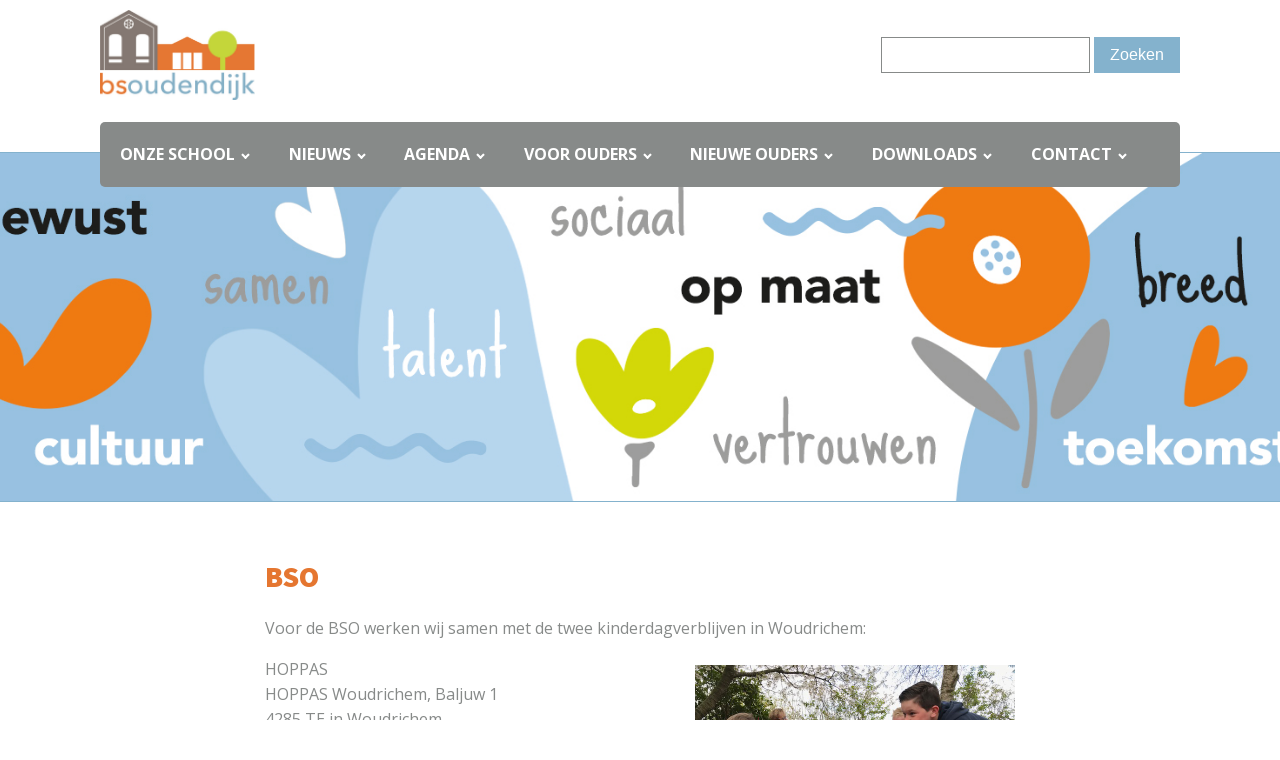

--- FILE ---
content_type: text/css
request_url: https://bsoudendijk.nl/wp-content/uploads/oxygen/css/31.css?cache=1744663100&ver=6.9
body_size: -154
content:
#section-80-7{background-color:#878a89}#text_block-81-7{color:#ffffff}

--- FILE ---
content_type: text/css
request_url: https://bsoudendijk.nl/wp-content/uploads/oxygen/css/30.css?cache=1744663105&ver=6.9
body_size: -46
content:
#section-4-7 > .ct-section-inner-wrap{padding-top:95px;padding-bottom:86px}#section-4-7{background-image:url(https://bsoudendijk.nl/wp-content/uploads/2020/02/BSoudendijk-banner-website-v2.jpg);background-size:cover;border-top-width:1px;border-top-color:#84b2cd;border-top-style:solid;height:350px;border-bottom-color:#84b2cd;border-bottom-width:1px;border-bottom-style:solid;background-positioN:center center}@media (max-width:1120px){#section-4-7{background-size:cover;height:250px;background-position:center center}}

--- FILE ---
content_type: text/css
request_url: https://bsoudendijk.nl/wp-content/uploads/oxygen/css/29.css?cache=1744663109&ver=6.9
body_size: 412
content:
#section-1-7 > .ct-section-inner-wrap{padding-top:10px;padding-bottom:0;display:flex;flex-direction:row;align-items:center;justify-content:space-between}#section-1-7{display:block}#section-1-7{text-align:justify;position:relative}#div_block-76-7{width:100%;position:relative;padding-bottom:52px;flex-direction:row;display:flex;justify-content:space-between;text-align:justify;align-items:center}@media (max-width:479px){#div_block-76-7{flex-direction:column;display:flex}}#image-2-7{max-height:90px}@media (max-width:479px){#image-2-7{margin-bottom:18px}}#_nav_menu-3-7 .oxy-nav-menu-hamburger-line{background-color:#ffffff}@media (max-width:1120px){#_nav_menu-3-7 .oxy-nav-menu-list{display:none}#_nav_menu-3-7 .oxy-menu-toggle{display:initial}#_nav_menu-3-7.oxy-nav-menu.oxy-nav-menu-open .oxy-nav-menu-list{display:initial}}#_nav_menu-3-7.oxy-nav-menu.oxy-nav-menu-open{margin-top:0 !important;margin-right:0 !important;margin-left:0 !important;margin-bottom:0 !important}#_nav_menu-3-7.oxy-nav-menu.oxy-nav-menu-open .menu-item a{padding-top:20px;padding-bottom:20px;padding-left:20px;padding-right:20px}#_nav_menu-3-7 .oxy-nav-menu-hamburger-wrap{width:40px;height:40px;margin-top:10px;margin-bottom:10px}#_nav_menu-3-7 .oxy-nav-menu-hamburger{width:40px;height:32px}#_nav_menu-3-7 .oxy-nav-menu-hamburger-line{height:6px}#_nav_menu-3-7.oxy-nav-menu-open .oxy-nav-menu-hamburger .oxy-nav-menu-hamburger-line:first-child{top:13px}#_nav_menu-3-7.oxy-nav-menu-open .oxy-nav-menu-hamburger .oxy-nav-menu-hamburger-line:last-child{top:-13px}#_nav_menu-3-7{position:absolute;left:0px;right:0px;margin-left:auto;margin-right:auto;background-color:#878a89;bottom:-35px;z-index:999999;border-radius:5px}#_nav_menu-3-7 .oxy-nav-menu-list{flex-direction:row}#_nav_menu-3-7 .menu-item a{padding-top:20px;padding-left:20px;padding-right:20px;padding-bottom:20px;font-weight:700;text-transform:uppercase;color:#ffffff}#_nav_menu-3-7 .current-menu-item a{color:#ffffff;background-color:#e57630}#_nav_menu-3-7.oxy-nav-menu:not(.oxy-nav-menu-open) .sub-menu{background-color:#84b2cd}#_nav_menu-3-7.oxy-nav-menu:not(.oxy-nav-menu-open) .sub-menu .menu-item a{border:0;padding-top:20px;padding-bottom:20px}#_nav_menu-3-7 .menu-item:focus-within a,#_nav_menu-3-7 .menu-item:hover a{background-color:#84b2cd;padding-top:20px;border-top-width:0px;color:#ffffff}#_nav_menu-3-7.oxy-nav-menu:not(.oxy-nav-menu-open) .sub-menu:hover{background-color:#84b2cd}#_nav_menu-3-7.oxy-nav-menu:not(.oxy-nav-menu-open) .sub-menu .menu-item a:hover{border:0;padding-top:20px;padding-bottom:20px}@media (max-width:991px){#_nav_menu-3-7{padding-left:15px}#_nav_menu-3-7.oxy-nav-menu:not(.oxy-nav-menu-open) .sub-menu .menu-item a{border:0}}@media (max-width:479px){#_nav_menu-3-7{margin-left:0px}#_nav_menu-3-7.oxy-nav-menu:not(.oxy-nav-menu-open) .sub-menu .menu-item a{border:0}}#_search_form-79-7{width:auto}@media (max-width:479px){#_search_form-79-7{padding-left:19px}}#_search_form-79-7 input,#_search_form-79-7 textarea{border-color:#878a89}#_search_form-79-7 input[type=submit]{background-color:#84b2cd;color:#ffffff}

--- FILE ---
content_type: text/css
request_url: https://bsoudendijk.nl/wp-content/uploads/oxygen/css/32.css?cache=1744663096&ver=6.9
body_size: -153
content:
#inner_content-4-32{margin-left:auto;margin-right:auto;max-width:750px}

--- FILE ---
content_type: text/css
request_url: https://bsoudendijk.nl/wp-content/uploads/oxygen/css/universal.css?cache=1744663061&ver=6.9
body_size: 3292
content:
.ct-section {
width:100%;
background-size:cover;
background-repeat:repeat;
}
.ct-section>.ct-section-inner-wrap {
display:flex;
flex-direction:column;
align-items:flex-start;
}
.ct-div-block {
display:flex;
flex-wrap:nowrap;
flex-direction:column;
align-items:flex-start;
}
.ct-new-columns {
display:flex;
width:100%;
flex-direction:row;
align-items:stretch;
justify-content:center;
flex-wrap:wrap;
}
.ct-link-text {
display:inline-block;
}
.ct-link {
display:flex;
flex-wrap:wrap;
text-align:center;
text-decoration:none;
flex-direction:column;
align-items:center;
justify-content:center;
}
.ct-link-button {
display:inline-block;
text-align:center;
text-decoration:none;
}
.ct-link-button {
background-color: #1e73be;
border: 1px solid #1e73be;
color: #ffffff;
padding: 10px 16px;
}
.ct-image {
max-width:100%;
}
.ct-fancy-icon>svg {
width:55px;height:55px;}
.ct-inner-content {
width:100%;
}
.ct-slide {
display:flex;
flex-wrap:wrap;
text-align:center;
flex-direction:column;
align-items:center;
justify-content:center;
}
.ct-nestable-shortcode {
display:flex;
flex-wrap:nowrap;
flex-direction:column;
align-items:flex-start;
}
.oxy-comments {
width:100%;
text-align:left;
}
.oxy-comment-form {
width:100%;
}
.oxy-login-form {
width:100%;
}
.oxy-search-form {
width:100%;
}
.oxy-tabs-contents {
display:flex;
width:100%;
flex-wrap:nowrap;
flex-direction:column;
align-items:flex-start;
}
.oxy-tab {
display:flex;
flex-wrap:nowrap;
flex-direction:column;
align-items:flex-start;
}
.oxy-tab-content {
display:flex;
width:100%;
flex-wrap:nowrap;
flex-direction:column;
align-items:flex-start;
}
.oxy-testimonial {
width:100%;
}
.oxy-icon-box {
width:100%;
}
.oxy-pricing-box {
width:100%;
}
.oxy-posts-grid {
width:100%;
}
.oxy-gallery {
width:100%;
}
.ct-slider {
width:100%;
}
.oxy-tabs {
display:flex;
flex-wrap:nowrap;
flex-direction:row;
align-items:stretch;
}
.ct-modal {
flex-direction:column;
align-items:flex-start;
}
.ct-span {
display:inline-block;
text-decoration:inherit;
}
.ct-widget {
width:100%;
}
.oxy-dynamic-list {
width:100%;
}
@media screen and (-ms-high-contrast: active), (-ms-high-contrast: none) {
			.ct-div-block,
			.oxy-post-content,
			.ct-text-block,
			.ct-headline,
			.oxy-rich-text,
			.ct-link-text { max-width: 100%; }
			img { flex-shrink: 0; }
			body * { min-height: 1px; }
		}            .oxy-testimonial {
                flex-direction: row;
                align-items: center;
            }
                        .oxy-testimonial .oxy-testimonial-photo-wrap {
                order: 1;
            }
            
                        .oxy-testimonial .oxy-testimonial-photo {
                width: 125px;                height: 125px;                margin-right: 20px;
            }
            
                        .oxy-testimonial .oxy-testimonial-photo-wrap, 
            .oxy-testimonial .oxy-testimonial-author-wrap, 
            .oxy-testimonial .oxy-testimonial-content-wrap {
                align-items: flex-start;                text-align: left;            }
            
                                                            .oxy-testimonial .oxy-testimonial-text {
                margin-bottom:8px;font-size: 21px;
line-height: 1.4;
-webkit-font-smoothing: subpixel-antialiased;
            }
            
                                    .oxy-testimonial .oxy-testimonial-author {
                font-size: 18px;
-webkit-font-smoothing: subpixel-antialiased;
            }
                            

                                                .oxy-testimonial .oxy-testimonial-author-info {
                font-size: 12px;
-webkit-font-smoothing: subpixel-antialiased;
            }
            
             
            
                        .oxy-icon-box {
                text-align: left;                flex-direction: column;            }
            
                        .oxy-icon-box .oxy-icon-box-icon {
                margin-bottom: 12px;
                align-self: flex-start;            }
            
                                                                        .oxy-icon-box .oxy-icon-box-heading {
                font-size: 21px;
margin-bottom: 12px;            }
            
                                                                                    .oxy-icon-box .oxy-icon-box-text {
                font-size: 16px;
margin-bottom: 12px;align-self: flex-start;            }
            
                        .oxy-icon-box .oxy-icon-box-link {
                margin-top: 20px;                            }
            
            
            /* GLOBALS */

                                                            .oxy-pricing-box .oxy-pricing-box-section {
                padding-top: 20px;
padding-left: 20px;
padding-right: 20px;
padding-bottom: 20px;
text-align: center;            }
                        
                        .oxy-pricing-box .oxy-pricing-box-section.oxy-pricing-box-price {
                justify-content: center;            }
            
            /* IMAGE */
                                                                                    .oxy-pricing-box .oxy-pricing-box-section.oxy-pricing-box-graphic {
                justify-content: center;            }
            
            /* TITLE */
                                                            
                                    .oxy-pricing-box .oxy-pricing-box-title-title {
                font-size: 48px;
            }
            
                                    .oxy-pricing-box .oxy-pricing-box-title-subtitle {
                font-size: 24px;
            }
            

            /* PRICE */
                                                .oxy-pricing-box .oxy-pricing-box-section.oxy-pricing-box-price {
                                                flex-direction: row;                                            }
            
                                    .oxy-pricing-box .oxy-pricing-box-currency {
                font-size: 28px;
            }
            
                                    .oxy-pricing-box .oxy-pricing-box-amount-main {
                font-size: 80px;
line-height: 0.7;
            }
            
                                    .oxy-pricing-box .oxy-pricing-box-amount-decimal {
                font-size: 13px;
            }
                        
                                    .oxy-pricing-box .oxy-pricing-box-term {
                font-size: 16px;
            }
            
                                    .oxy-pricing-box .oxy-pricing-box-sale-price {
                font-size: 12px;
color: rgba(0,0,0,0.5);
                margin-bottom: 20px;            }
            
            /* CONTENT */

                                                                        .oxy-pricing-box .oxy-pricing-box-section.oxy-pricing-box-content {
                font-size: 16px;
color: rgba(0,0,0,0.5);
            }
            
            /* CTA */

                                                                        .oxy-pricing-box .oxy-pricing-box-section.oxy-pricing-box-cta {
                justify-content: center;            }
            
        
                                .oxy-progress-bar .oxy-progress-bar-background {
            background-color: #000000;            background-image: linear-gradient(-45deg,rgba(255,255,255,.12) 25%,transparent 25%,transparent 50%,rgba(255,255,255,.12) 50%,rgba(255,255,255,.12) 75%,transparent 75%,transparent);            animation: none 0s paused;        }
                
                .oxy-progress-bar .oxy-progress-bar-progress-wrap {
            width: 85%;        }
        
                                                        .oxy-progress-bar .oxy-progress-bar-progress {
            background-color: #66aaff;padding: 40px;animation: none 0s paused, none 0s paused;            background-image: linear-gradient(-45deg,rgba(255,255,255,.12) 25%,transparent 25%,transparent 50%,rgba(255,255,255,.12) 50%,rgba(255,255,255,.12) 75%,transparent 75%,transparent);        
        }
                
                        .oxy-progress-bar .oxy-progress-bar-overlay-text {
            font-size: 30px;
font-weight: 900;
-webkit-font-smoothing: subpixel-antialiased;
        }
        
                        .oxy-progress-bar .oxy-progress-bar-overlay-percent {
            font-size: 12px;
        }
        
        .ct-slider .unslider-nav ol li {border-color: #ffffff; }.ct-slider .unslider-nav ol li.unslider-active {background-color: #ffffff; }.ct-slider .ct-slide {
				padding: 0px;			}
		
                        .oxy-superbox .oxy-superbox-secondary, 
            .oxy-superbox .oxy-superbox-primary {
                transition-duration: 0.5s;            }
            
            
            
            
            
        
        
        
        
            .oxy-shape-divider {
                width: 0px;
                height: 0px;
                
            }
            
            .oxy_shape_divider svg {
                width: 100%;
            }
            .oxy-pro-menu .oxy-pro-menu-container:not(.oxy-pro-menu-open-container):not(.oxy-pro-menu-off-canvas-container) .sub-menu{
box-shadow:px px px px ;}

.oxy-pro-menu .oxy-pro-menu-show-dropdown .oxy-pro-menu-list .menu-item-has-children > a svg{
transition-duration:0.4s;
}

.oxy-pro-menu .oxy-pro-menu-show-dropdown .oxy-pro-menu-list .menu-item-has-children > a div{
margin-left:0px;
}

.oxy-pro-menu .oxy-pro-menu-mobile-open-icon svg{
width:30px;
height:30px;
}

.oxy-pro-menu .oxy-pro-menu-mobile-open-icon{
padding-top:15px;
padding-right:15px;
padding-bottom:15px;
padding-left:15px;
}

.oxy-pro-menu .oxy-pro-menu-mobile-open-icon, .oxy-pro-menu .oxy-pro-menu-mobile-open-icon svg{
transition-duration:0.4s;
}

.oxy-pro-menu .oxy-pro-menu-mobile-close-icon{
top:20px;
left:20px;
}

.oxy-pro-menu .oxy-pro-menu-mobile-close-icon svg{
width:24px;
height:24px;
}

.oxy-pro-menu .oxy-pro-menu-mobile-close-icon, .oxy-pro-menu .oxy-pro-menu-mobile-close-icon svg{
transition-duration:0.4s;
}

.oxy-pro-menu .oxy-pro-menu-container.oxy-pro-menu-off-canvas-container, .oxy-pro-menu .oxy-pro-menu-container.oxy-pro-menu-open-container{
background-color:#ffffff;
}

.oxy-pro-menu .oxy-pro-menu-off-canvas-container, .oxy-pro-menu .oxy-pro-menu-open-container{
background-image:url();
}

.oxy-pro-menu .oxy-pro-menu-off-canvas-container .oxy-pro-menu-list .menu-item-has-children > a svg, .oxy-pro-menu .oxy-pro-menu-open-container .oxy-pro-menu-list .menu-item-has-children > a svg{
font-size:24px;
}

.oxy-pro-menu .oxy-pro-menu-dropdown-links-toggle.oxy-pro-menu-open-container .menu-item-has-children ul, .oxy-pro-menu .oxy-pro-menu-dropdown-links-toggle.oxy-pro-menu-off-canvas-container .menu-item-has-children ul{
background-color:rgba(0,0,0,0.2);
border-top-style:solid;
}

.oxy-pro-menu .oxy-pro-menu-container:not(.oxy-pro-menu-open-container):not(.oxy-pro-menu-off-canvas-container) .oxy-pro-menu-list{
                    flex-direction: row;
               }
.oxy-pro-menu .oxy-pro-menu-container .menu-item a{
                    text-align: left;
                    justify-content: flex-start;
                }
.oxy-pro-menu .oxy-pro-menu-container.oxy-pro-menu-open-container .menu-item, .oxy-pro-menu .oxy-pro-menu-container.oxy-pro-menu-off-canvas-container .menu-item{
                    align-items: flex-start;
                }

            .oxy-pro-menu .oxy-pro-menu-off-canvas-container{
                    top: 0;
                    bottom: 0;
                    right: auto;
                    left: 0;
               }
.oxy-pro-menu .oxy-pro-menu-container.oxy-pro-menu-open-container .oxy-pro-menu-list .menu-item a, .oxy-pro-menu .oxy-pro-menu-container.oxy-pro-menu-off-canvas-container .oxy-pro-menu-list .menu-item a{
                    text-align: left;
                    justify-content: flex-start;
                }

            .oxy-site-navigation {
--oxynav-brand-color:#4831B0;
--oxynav-neutral-color:#FFFFFF;
--oxynav-activehover-color:#EFEDF4;
--oxynav-background-color:#4831B0;
--oxynav-border-radius:0px;
--oxynav-other-spacing:8px;
--oxynav-transition-duration:0.3s;
--oxynav-transition-timing-function:cubic-bezier(.84,.05,.31,.93);
}

.oxy-site-navigation .oxy-site-navigation__mobile-close-wrapper{
text-align:left;
}

.oxy-site-navigation > ul{ left: 0; }
.oxy-site-navigation {
                        --oxynav-animation-name: none; 
                    }

                .oxy-site-navigation > ul:not(.open) > li[data-cta='true']:nth-last-child(1){ 
                    background-color: var(--oxynav-brand-color);
                    transition: var(--oxynav-transition-duration);
                    margin-left: var(--oxynav-other-spacing);
                    border: none;
                }
.oxy-site-navigation > ul:not(.open) > li[data-cta='true']:nth-last-child(2){ 
                    background: transparent;
                    border: 1px solid currentColor;
                    transition: var(--oxynav-transition-duration);
                    margin-left: var(--oxynav-other-spacing);
                }
.oxy-site-navigation > ul:not(.open) > li[data-cta='true']:nth-last-child(2):not(:hover) > img{
                    filter: invert(0) !important;
                }
.oxy-site-navigation > ul:not(.open) > li[data-cta='true']:hover{
                    background-color: var(--oxynav-activehover-color);
                }
.oxy-site-navigation > ul:not(.open) > li[data-cta='true']:nth-last-child(1) > a{
                    color: var(--oxynav-neutral-color);
                }
.oxy-site-navigation > ul:not(.open) > li[data-cta='true']:nth-last-child(2) > a{
                    color: var(--oxynav-brand-color);
                }
.oxy-site-navigation > ul:not(.open) > li[data-cta='true']:hover > a{
                    color: var(--oxynav-brand-color);
                }
.oxy-site-navigation > ul:not(.open) > li[data-cta='true']:nth-last-child(1) > a::after{
                    color: var(--oxynav-neutral-color);   
                }
.oxy-site-navigation > ul:not(.open) > li[data-cta='true']:nth-last-child(2) > a::after{
                    color: var(--oxynav-brand-color);   
                }
.oxy-site-navigation > ul:not(.open) > li[data-cta='true']:hover > a::after{
                    color: var(--oxynav-brand-color);   
                }
.oxy-site-navigation > ul:not(.open) > li[data-cta='true'] > ul{
                    display: none;
                }
.oxy-site-navigation > ul:not(.open) > li[data-cta='true'] > button, .oxy-site-navigation > ul:not(.open) > li[data-cta='true'] > ul{
                    display: none;
                }

                .ct-section-inner-wrap, .oxy-header-container{
  max-width: 1120px;
}
body {font-family: 'Open Sans';}body {line-height: 1.6;font-size: 16px;font-weight: 400;color: #878a89;}.oxy-nav-menu-hamburger-line {background-color: #878a89;}h1, h2, h3, h4, h5, h6 {font-family: 'Source Sans Pro';font-size: 36px;font-weight: 700;}h2, h3, h4, h5, h6{font-size: 30px;font-weight: 800;color: #e57630;}h3, h4, h5, h6{font-size: 24px;}h4, h5, h6{font-size: 20px;}h5, h6{font-size: 18px;}h6{font-size: 16px;}a {color: #d3d808;font-weight: 800;text-decoration: none;}a:hover {text-decoration: underline;}.ct-link-text {color: #d3d808;text-decoration: ;}.ct-link-text:hover {text-decoration: underline;}.ct-link {text-decoration: ;}.ct-link-button {border-radius: 3px;}.ct-section-inner-wrap {
padding-top: 50px;
padding-right: 20px;
padding-bottom: 50px;
padding-left: 20px;
}.ct-new-columns > .ct-div-block {
padding-top: 20px;
padding-right: 20px;
padding-bottom: 20px;
padding-left: 20px;
}.oxy-header-container {
padding-right: 20px;
padding-left: 20px;
}@media (max-width: 992px) {
				.ct-columns-inner-wrap {
					display: block !important;
				}
				.ct-columns-inner-wrap:after {
					display: table;
					clear: both;
					content: "";
				}
				.ct-column {
					width: 100% !important;
					margin: 0 !important;
				}
				.ct-columns-inner-wrap {
					margin: 0 !important;
				}
			}
.atomic-subheading {
 font-family:Source Sans Pro;
 color:#2b2c28;
 font-size:24px;
 line-height:1.4;
 font-weight:300;
 max-width:480px;
}
@media (max-width: 767px) {
.atomic-subheading {
}
}

.atomic-secondary-heading {
 color:#2b2c28;
 font-weight:400;
 font-size:54px;
 line-height:1.1;
}
@media (max-width: 1120px) {
.atomic-secondary-heading {
 font-size:60px;
}
}

@media (max-width: 767px) {
.atomic-secondary-heading {
 font-size:44px;
}
}

.atomic-primary-button:hover{
 background-color:#6799b2;
}
.atomic-primary-button {
 background-color:#65bec2;
 padding-top:20px;
 padding-bottom:20px;
 padding-left:48px;
 padding-right:48px;
 font-size:20px;
 color:#ffffff;
 font-weight:700;
 line-height:1.2;
 letter-spacing:3px;
 text-align:center;
}
@media (max-width: 991px) {
.atomic-primary-button {
 padding-top:16px;
 padding-left:36px;
 padding-right:36px;
 padding-bottom:16px;
 font-size:16px;
}
}

.atomic-team-3-mate {
 margin-bottom:18px;
 border-radius:500px;
 max-height:150px;
 max-width:150px;
 margin-left:auto;
 margin-right:auto;
}
@media (max-width: 991px) {
.atomic-team-3-mate {
 width:100%;
}
}

.atomic-team-3-column {
 margin-bottom:20px;
 width:100%;
 padding-top:15px;
 padding-left:15px;
 padding-right:15px;
 padding-bottom:15px;
}
@media (max-width: 767px) {
.atomic-team-3-column {
}
.atomic-team-3-column:not(.ct-section):not(.oxy-easy-posts),
.atomic-team-3-column.oxy-easy-posts .oxy-posts,
.atomic-team-3-column.ct-section .ct-section-inner-wrap{
display:flex;
flex-direction:column;
}
}

.atomic-team-3-title {
 color:#e57630;
 font-size:20px;
 font-weight:600;
 line-height:1.1;
 letter-spacing:0.5px;
 margin-bottom:6px;
}
.atomic-team-3-small-text {
 color:#999999;
 font-size:14px;
 font-weight:400;
 line-height:1.4;
 margin-bottom:18px;
}
.atomic-team-3-text {
 color:#2b2c28;
 font-size:15px;
 font-weight:400;
 line-height:1.4;
 margin-bottom:18px;
}
.blokfront:hover{
transform:scale3d(1.03,1.03,1); border-radius:5px;
}
.blokfront {
 color:#ffffff;
 padding-top:50px;
 padding-left:50px;
 padding-right:50px;
 padding-bottom:50px;
 transition-duration:0.4s;
 transition-delay:0s;
}
.blokfront:not(.ct-section):not(.oxy-easy-posts),
.blokfront.oxy-easy-posts .oxy-posts,
.blokfront.ct-section .ct-section-inner-wrap{
display:flex;
}
.icon {
color: #ffffff;}.icon 
>svg {width: 37px;height: 37px;}.icon {
 margin-right:15px;
}
.kopblok {
 color:#ffffff;
 font-size:21px;
 font-weight:700;
}
.tekstblokkenfront {
 margin-top:11px;
}
.buttonfront {
 box-shadow:0px 4px 26px 0px rgba(0,0,0,0.16);
}
.oxy-stock-content-styles {
}
.alignfull {
}
/* .block-editor-page .wp-block {
    max-width: 1500px !important;
} */


@media only screen and (min-width: 991px) {
  .wp-block { max-width: 1500px !important; }
  .wp-block img { max-width: 100% !important; }

  .wp-block-image img { height: auto !important; }

  .block-editor-block-list__block .alignfull {
    margin-left  : 0px !important;
    margin-right : 0px !important;
    max-width    : 100% !important;
  }

  .alignfull {
    margin-left  : -150px;
    margin-right : -150px;
    max-width    : 1080px;
  }
}

iframe { max-width: 100%; }

ul.opsomming {
list-style-type: none;
padding: 0px;
margin: 0px;
}

ul.opsomming li a{
width: 31%;
float: left;
text-align: center;
margin: 1%;
padding: 50px 0;
background: #e57630;
color: white !important;
}

@media only screen and (max-width: 900px) {
  ul.opsomming li a{
    width: 100%;
    }
  
  img { height: auto; }

}.tribe-events-calendar thead th {
background-color: #84b2cd;
    color: #fff;
    font-weight: 700;
    padding: 1em 0;
    white-space: nowrap;
    border-left: 1px solid #84b2cd;
    border-right: 1px solid #84b2cd;
}

#tribe-bar-form .tribe-bar-submit input[type=submit],
.tribe-events-calendar td.tribe-events-present div[id*=tribe-events-daynum-] {
background: #e57630;
}

.tribe-events-calendar div[id*=tribe-events-daynum-], .tribe-events-calendar div[id*=tribe-events-daynum-] a {
background: #878a89;
}